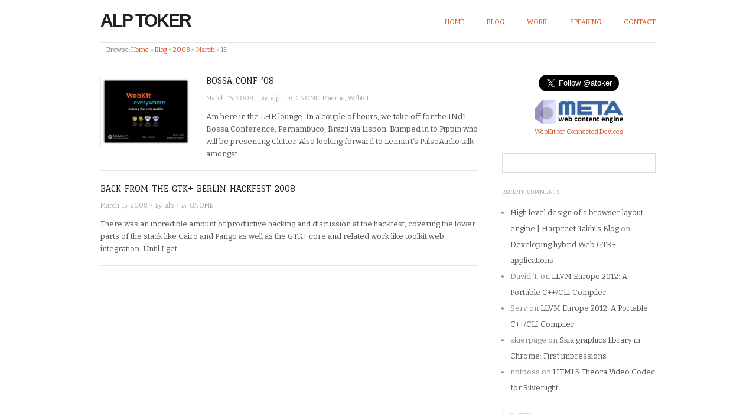

--- FILE ---
content_type: text/html; charset=UTF-8
request_url: http://www.atoker.com/blog/2008/03/15/
body_size: 24973
content:
<!doctype html>
<html lang="en-US">
<head>
<meta http-equiv="Content-Type" content="text/html; charset=UTF-8" />
<meta http-equiv="X-UA-Compatible" content="IE=edge,chrome=1">
    
<!-- Mobile viewport optimized -->
<meta name="viewport" content="width=device-width,initial-scale=1">


<!-- Title -->
<title>March 15, 2008 - Alp Toker</title>

<link rel="profile" href="http://gmpg.org/xfn/11" />
<link rel="pingback" href="http://www.atoker.com/blog/xmlrpc.php" />

<!-- WP Head -->
<meta name='robots' content='noindex, follow' />
<meta name="generator" content="WordPress 6.5.4" />
<meta name="template" content="Origin 0.5.8" />

	<meta property="og:locale" content="en_US" />
	<meta property="og:type" content="website" />
	<meta property="og:title" content="March 15, 2008 - Alp Toker" />
	<meta property="og:url" content="http://www.atoker.com/blog/2008/03/15/" />
	<meta property="og:site_name" content="Alp Toker" />
	<meta name="twitter:card" content="summary_large_image" />
	<meta name="twitter:site" content="@atoker" />
	<script type="application/ld+json" class="yoast-schema-graph">{"@context":"https://schema.org","@graph":[{"@type":"CollectionPage","@id":"http://www.atoker.com/blog/2008/03/15/","url":"http://www.atoker.com/blog/2008/03/15/","name":"March 15, 2008 - Alp Toker","isPartOf":{"@id":"http://www.atoker.com/#website"},"breadcrumb":{"@id":"http://www.atoker.com/blog/2008/03/15/#breadcrumb"},"inLanguage":"en-US"},{"@type":"BreadcrumbList","@id":"http://www.atoker.com/blog/2008/03/15/#breadcrumb","itemListElement":[{"@type":"ListItem","position":1,"name":"Home","item":"http://www.atoker.com/"},{"@type":"ListItem","position":2,"name":"Archives for March 15, 2008"}]},{"@type":"WebSite","@id":"http://www.atoker.com/#website","url":"http://www.atoker.com/","name":"Alp Toker","description":"","publisher":{"@id":"http://www.atoker.com/#/schema/person/abf4fa0a375c70fb189f983c5a21623a"},"potentialAction":[{"@type":"SearchAction","target":{"@type":"EntryPoint","urlTemplate":"http://www.atoker.com/?s={search_term_string}"},"query-input":"required name=search_term_string"}],"inLanguage":"en-US"},{"@type":["Person","Organization"],"@id":"http://www.atoker.com/#/schema/person/abf4fa0a375c70fb189f983c5a21623a","name":"alp","image":{"@type":"ImageObject","inLanguage":"en-US","@id":"http://www.atoker.com/#/schema/person/image/","url":"http://1.gravatar.com/avatar/ad2a6d1934e2707d82fb10123e44f2fc?s=96&d=identicon&r=pg","contentUrl":"http://1.gravatar.com/avatar/ad2a6d1934e2707d82fb10123e44f2fc?s=96&d=identicon&r=pg","caption":"alp"},"logo":{"@id":"http://www.atoker.com/#/schema/person/image/"},"sameAs":["http://www.atoker.com","https://x.com/atoker"]}]}</script>


<link rel='dns-prefetch' href='//fonts.googleapis.com' />
<link rel="alternate" type="application/rss+xml" title="Alp Toker &raquo; Feed" href="http://www.atoker.com/feed/" />
<link rel='stylesheet' id='style-css' href='http://www.atoker.com/blog/wp-content/themes/origin/style.min.css?ver=0.5.8' type='text/css' media='all' />
<link rel='stylesheet' id='wp-block-library-css' href='http://www.atoker.com/blog/wp-includes/css/dist/block-library/style.min.css?ver=6.5.4' type='text/css' media='all' />
<style id='classic-theme-styles-inline-css' type='text/css'>
/*! This file is auto-generated */
.wp-block-button__link{color:#fff;background-color:#32373c;border-radius:9999px;box-shadow:none;text-decoration:none;padding:calc(.667em + 2px) calc(1.333em + 2px);font-size:1.125em}.wp-block-file__button{background:#32373c;color:#fff;text-decoration:none}
</style>
<style id='global-styles-inline-css' type='text/css'>
body{--wp--preset--color--black: #000000;--wp--preset--color--cyan-bluish-gray: #abb8c3;--wp--preset--color--white: #ffffff;--wp--preset--color--pale-pink: #f78da7;--wp--preset--color--vivid-red: #cf2e2e;--wp--preset--color--luminous-vivid-orange: #ff6900;--wp--preset--color--luminous-vivid-amber: #fcb900;--wp--preset--color--light-green-cyan: #7bdcb5;--wp--preset--color--vivid-green-cyan: #00d084;--wp--preset--color--pale-cyan-blue: #8ed1fc;--wp--preset--color--vivid-cyan-blue: #0693e3;--wp--preset--color--vivid-purple: #9b51e0;--wp--preset--gradient--vivid-cyan-blue-to-vivid-purple: linear-gradient(135deg,rgba(6,147,227,1) 0%,rgb(155,81,224) 100%);--wp--preset--gradient--light-green-cyan-to-vivid-green-cyan: linear-gradient(135deg,rgb(122,220,180) 0%,rgb(0,208,130) 100%);--wp--preset--gradient--luminous-vivid-amber-to-luminous-vivid-orange: linear-gradient(135deg,rgba(252,185,0,1) 0%,rgba(255,105,0,1) 100%);--wp--preset--gradient--luminous-vivid-orange-to-vivid-red: linear-gradient(135deg,rgba(255,105,0,1) 0%,rgb(207,46,46) 100%);--wp--preset--gradient--very-light-gray-to-cyan-bluish-gray: linear-gradient(135deg,rgb(238,238,238) 0%,rgb(169,184,195) 100%);--wp--preset--gradient--cool-to-warm-spectrum: linear-gradient(135deg,rgb(74,234,220) 0%,rgb(151,120,209) 20%,rgb(207,42,186) 40%,rgb(238,44,130) 60%,rgb(251,105,98) 80%,rgb(254,248,76) 100%);--wp--preset--gradient--blush-light-purple: linear-gradient(135deg,rgb(255,206,236) 0%,rgb(152,150,240) 100%);--wp--preset--gradient--blush-bordeaux: linear-gradient(135deg,rgb(254,205,165) 0%,rgb(254,45,45) 50%,rgb(107,0,62) 100%);--wp--preset--gradient--luminous-dusk: linear-gradient(135deg,rgb(255,203,112) 0%,rgb(199,81,192) 50%,rgb(65,88,208) 100%);--wp--preset--gradient--pale-ocean: linear-gradient(135deg,rgb(255,245,203) 0%,rgb(182,227,212) 50%,rgb(51,167,181) 100%);--wp--preset--gradient--electric-grass: linear-gradient(135deg,rgb(202,248,128) 0%,rgb(113,206,126) 100%);--wp--preset--gradient--midnight: linear-gradient(135deg,rgb(2,3,129) 0%,rgb(40,116,252) 100%);--wp--preset--font-size--small: 13px;--wp--preset--font-size--medium: 20px;--wp--preset--font-size--large: 36px;--wp--preset--font-size--x-large: 42px;--wp--preset--spacing--20: 0.44rem;--wp--preset--spacing--30: 0.67rem;--wp--preset--spacing--40: 1rem;--wp--preset--spacing--50: 1.5rem;--wp--preset--spacing--60: 2.25rem;--wp--preset--spacing--70: 3.38rem;--wp--preset--spacing--80: 5.06rem;--wp--preset--shadow--natural: 6px 6px 9px rgba(0, 0, 0, 0.2);--wp--preset--shadow--deep: 12px 12px 50px rgba(0, 0, 0, 0.4);--wp--preset--shadow--sharp: 6px 6px 0px rgba(0, 0, 0, 0.2);--wp--preset--shadow--outlined: 6px 6px 0px -3px rgba(255, 255, 255, 1), 6px 6px rgba(0, 0, 0, 1);--wp--preset--shadow--crisp: 6px 6px 0px rgba(0, 0, 0, 1);}:where(.is-layout-flex){gap: 0.5em;}:where(.is-layout-grid){gap: 0.5em;}body .is-layout-flex{display: flex;}body .is-layout-flex{flex-wrap: wrap;align-items: center;}body .is-layout-flex > *{margin: 0;}body .is-layout-grid{display: grid;}body .is-layout-grid > *{margin: 0;}:where(.wp-block-columns.is-layout-flex){gap: 2em;}:where(.wp-block-columns.is-layout-grid){gap: 2em;}:where(.wp-block-post-template.is-layout-flex){gap: 1.25em;}:where(.wp-block-post-template.is-layout-grid){gap: 1.25em;}.has-black-color{color: var(--wp--preset--color--black) !important;}.has-cyan-bluish-gray-color{color: var(--wp--preset--color--cyan-bluish-gray) !important;}.has-white-color{color: var(--wp--preset--color--white) !important;}.has-pale-pink-color{color: var(--wp--preset--color--pale-pink) !important;}.has-vivid-red-color{color: var(--wp--preset--color--vivid-red) !important;}.has-luminous-vivid-orange-color{color: var(--wp--preset--color--luminous-vivid-orange) !important;}.has-luminous-vivid-amber-color{color: var(--wp--preset--color--luminous-vivid-amber) !important;}.has-light-green-cyan-color{color: var(--wp--preset--color--light-green-cyan) !important;}.has-vivid-green-cyan-color{color: var(--wp--preset--color--vivid-green-cyan) !important;}.has-pale-cyan-blue-color{color: var(--wp--preset--color--pale-cyan-blue) !important;}.has-vivid-cyan-blue-color{color: var(--wp--preset--color--vivid-cyan-blue) !important;}.has-vivid-purple-color{color: var(--wp--preset--color--vivid-purple) !important;}.has-black-background-color{background-color: var(--wp--preset--color--black) !important;}.has-cyan-bluish-gray-background-color{background-color: var(--wp--preset--color--cyan-bluish-gray) !important;}.has-white-background-color{background-color: var(--wp--preset--color--white) !important;}.has-pale-pink-background-color{background-color: var(--wp--preset--color--pale-pink) !important;}.has-vivid-red-background-color{background-color: var(--wp--preset--color--vivid-red) !important;}.has-luminous-vivid-orange-background-color{background-color: var(--wp--preset--color--luminous-vivid-orange) !important;}.has-luminous-vivid-amber-background-color{background-color: var(--wp--preset--color--luminous-vivid-amber) !important;}.has-light-green-cyan-background-color{background-color: var(--wp--preset--color--light-green-cyan) !important;}.has-vivid-green-cyan-background-color{background-color: var(--wp--preset--color--vivid-green-cyan) !important;}.has-pale-cyan-blue-background-color{background-color: var(--wp--preset--color--pale-cyan-blue) !important;}.has-vivid-cyan-blue-background-color{background-color: var(--wp--preset--color--vivid-cyan-blue) !important;}.has-vivid-purple-background-color{background-color: var(--wp--preset--color--vivid-purple) !important;}.has-black-border-color{border-color: var(--wp--preset--color--black) !important;}.has-cyan-bluish-gray-border-color{border-color: var(--wp--preset--color--cyan-bluish-gray) !important;}.has-white-border-color{border-color: var(--wp--preset--color--white) !important;}.has-pale-pink-border-color{border-color: var(--wp--preset--color--pale-pink) !important;}.has-vivid-red-border-color{border-color: var(--wp--preset--color--vivid-red) !important;}.has-luminous-vivid-orange-border-color{border-color: var(--wp--preset--color--luminous-vivid-orange) !important;}.has-luminous-vivid-amber-border-color{border-color: var(--wp--preset--color--luminous-vivid-amber) !important;}.has-light-green-cyan-border-color{border-color: var(--wp--preset--color--light-green-cyan) !important;}.has-vivid-green-cyan-border-color{border-color: var(--wp--preset--color--vivid-green-cyan) !important;}.has-pale-cyan-blue-border-color{border-color: var(--wp--preset--color--pale-cyan-blue) !important;}.has-vivid-cyan-blue-border-color{border-color: var(--wp--preset--color--vivid-cyan-blue) !important;}.has-vivid-purple-border-color{border-color: var(--wp--preset--color--vivid-purple) !important;}.has-vivid-cyan-blue-to-vivid-purple-gradient-background{background: var(--wp--preset--gradient--vivid-cyan-blue-to-vivid-purple) !important;}.has-light-green-cyan-to-vivid-green-cyan-gradient-background{background: var(--wp--preset--gradient--light-green-cyan-to-vivid-green-cyan) !important;}.has-luminous-vivid-amber-to-luminous-vivid-orange-gradient-background{background: var(--wp--preset--gradient--luminous-vivid-amber-to-luminous-vivid-orange) !important;}.has-luminous-vivid-orange-to-vivid-red-gradient-background{background: var(--wp--preset--gradient--luminous-vivid-orange-to-vivid-red) !important;}.has-very-light-gray-to-cyan-bluish-gray-gradient-background{background: var(--wp--preset--gradient--very-light-gray-to-cyan-bluish-gray) !important;}.has-cool-to-warm-spectrum-gradient-background{background: var(--wp--preset--gradient--cool-to-warm-spectrum) !important;}.has-blush-light-purple-gradient-background{background: var(--wp--preset--gradient--blush-light-purple) !important;}.has-blush-bordeaux-gradient-background{background: var(--wp--preset--gradient--blush-bordeaux) !important;}.has-luminous-dusk-gradient-background{background: var(--wp--preset--gradient--luminous-dusk) !important;}.has-pale-ocean-gradient-background{background: var(--wp--preset--gradient--pale-ocean) !important;}.has-electric-grass-gradient-background{background: var(--wp--preset--gradient--electric-grass) !important;}.has-midnight-gradient-background{background: var(--wp--preset--gradient--midnight) !important;}.has-small-font-size{font-size: var(--wp--preset--font-size--small) !important;}.has-medium-font-size{font-size: var(--wp--preset--font-size--medium) !important;}.has-large-font-size{font-size: var(--wp--preset--font-size--large) !important;}.has-x-large-font-size{font-size: var(--wp--preset--font-size--x-large) !important;}
.wp-block-navigation a:where(:not(.wp-element-button)){color: inherit;}
:where(.wp-block-post-template.is-layout-flex){gap: 1.25em;}:where(.wp-block-post-template.is-layout-grid){gap: 1.25em;}
:where(.wp-block-columns.is-layout-flex){gap: 2em;}:where(.wp-block-columns.is-layout-grid){gap: 2em;}
.wp-block-pullquote{font-size: 1.5em;line-height: 1.6;}
</style>
<link rel='stylesheet' id='googlefonts-css' href='http://fonts.googleapis.com/css?family=Port+Lligat+Slab:400|Droid+Sans:400|Droid+Sans:400' type='text/css' media='all' />
<link rel='stylesheet' id='wp-syntax-css-css' href='http://www.atoker.com/blog/wp-content/plugins/wp-syntax/css/wp-syntax.css?ver=1.2' type='text/css' media='all' />
<link rel='stylesheet' id='origin_fancybox-stylesheet-css' href='http://www.atoker.com/blog/wp-content/themes/origin/js/fancybox/jquery.fancybox-1.3.4.css?ver=1' type='text/css' media='screen' />
<link rel='stylesheet' id='font-bitter-css' href='http://fonts.googleapis.com/css?family=Bitter&#038;ver=1' type='text/css' media='screen' />
<script type="text/javascript" src="http://www.atoker.com/blog/wp-includes/js/jquery/jquery.min.js?ver=3.7.1" id="jquery-core-js"></script>
<script type="text/javascript" src="http://www.atoker.com/blog/wp-includes/js/jquery/jquery-migrate.min.js?ver=3.4.1" id="jquery-migrate-js"></script>
<link rel="https://api.w.org/" href="http://www.atoker.com/wp-json/" /><link rel="EditURI" type="application/rsd+xml" title="RSD" href="http://www.atoker.com/blog/xmlrpc.php?rsd" />
<style type='text/css' media='screen'>
	h1{ font-family:"Port Lligat Slab", arial, sans-serif;}
	h2{ font-family:"Port Lligat Slab", arial, sans-serif;}
	h3{ font-family:"Port Lligat Slab", arial, sans-serif;}
	.nav { 
font-family: 'Droid Sans', arial, serif; 
text-transform: uppercase;
font-weight: bold;
}

.engagements h3 {
text-align: right;
color: #ccc;
}

.widget-title {
font-size: 15px;
}
	body{ font-family:"Droid Sans", arial, sans-serif;}
</style>
<!-- fonts delivered by Wordpress Google Fonts, a plugin by Adrian3.com -->
	<style type="text/css">

		/* Font size. */
					html { font-size: 16px; }
		
		/* Font family. */
					body { font-family: 'Bitter', serif; }
		
		/* Link color. */
					a, a:visited, #footer a:hover, .entry-title a:hover { color: #dd5424; }
			#respond #submit, .button, a.button, .wpcf7-submit, #loginform .button-primary { background-color: #dd5424; }
				a:hover, a:focus { color: #000; }

		/* Custom CSS. */
		
	
	</style>	

<style type="text/css">.recentcomments a{display:inline !important;padding:0 !important;margin:0 !important;}</style>
</head>

<body class="wordpress ltr en_US parent-theme y2026 m01 d25 h12 sunday logged-out archive date day">

	
	<div id="container">
		
		<div class="wrap">

				
			<div id="header">
	
					
					<div id="branding">
						
						<div id="site-title"><a href="http://www.atoker.com" title="Alp Toker" rel="home"><span>Alp Toker</span></a></div>						
					</div><!-- #branding -->
					
					
	
	<div id="menu-primary" class="site-navigation menu-container" role="navigation">

		<span class="menu-toggle">Menu</span>

		
		<div class="menu"><ul id="menu-primary-items" class="nav-menu"><li id="menu-item-334" class="menu-item menu-item-type-post_type menu-item-object-page menu-item-home menu-item-334"><a href="http://www.atoker.com/">Home</a></li>
<li id="menu-item-335" class="menu-item menu-item-type-post_type menu-item-object-page current_page_parent menu-item-335"><a href="http://www.atoker.com/blog/">Blog</a></li>
<li id="menu-item-452" class="menu-item menu-item-type-post_type menu-item-object-page menu-item-452"><a href="http://www.atoker.com/work/">Work</a></li>
<li id="menu-item-368" class="menu-item menu-item-type-post_type menu-item-object-page menu-item-368"><a href="http://www.atoker.com/speaking/">Speaking</a></li>
<li id="menu-item-391" class="menu-item menu-item-type-post_type menu-item-object-page menu-item-391"><a href="http://www.atoker.com/contact/">Contact</a></li>
</ul></div>
		
	</div><!-- #menu-primary .menu-container -->

	
					
						
						
				
		<div class="breadcrumb-trail breadcrumbs" itemprop="breadcrumb">
			<span class="trail-browse">Browse:</span> <span class="trail-begin"><a href="http://www.atoker.com" title="Alp Toker">Home</a></span>
			 <span class="sep">&raquo;</span> <a href="http://www.atoker.com/blog/" title="Blog">Blog</a>
			 <span class="sep">&raquo;</span> <a href="http://www.atoker.com/blog/2008/" title="2008">2008</a>
			 <span class="sep">&raquo;</span> <a href="http://www.atoker.com/blog/2008/03/" title="March">March</a>
			 <span class="sep">&raquo;</span> <span class="trail-end">15</span>
		</div>	
			</div><!-- #header -->
	
				
				
			<div id="main">
	
				
	
	<div id="content">

		
		<div class="hfeed">

			
				
					
					<div id="post-101" class="hentry post publish post-1 odd author-alp category-gnome category-maemo category-webkit">		

						
						<a href="http://www.atoker.com/blog/2008/03/15/bossa-conf-08/" title="Bossa Conf &#039;08"><img src="http://www.atoker.com/blog/wp-content/uploads/2008/03/webkitmobile.png" alt="Bossa Conf &#039;08" class="thumbnail" /></a>
						<h2 class='post-title entry-title'><a href='http://www.atoker.com/blog/2008/03/15/bossa-conf-08/'>Bossa Conf &#8217;08</a></h2>
						<div class="byline"><time class="published" datetime="2008-03-15T04:29:08+00:00" title="Saturday, March 15th, 2008, 4:29 am">March 15, 2008</time> &middot; by <span class="author vcard"><a class="url fn n" rel="author" href="http://www.atoker.com/blog/author/alp/" title="alp">alp</a></span> &middot; in <span class="category"><a href="http://www.atoker.com/blog/category/gnome/" rel="tag">GNOME</a>, <a href="http://www.atoker.com/blog/category/maemo/" rel="tag">Maemo</a>, <a href="http://www.atoker.com/blog/category/webkit/" rel="tag">WebKit</a></span> </div>
						<div class="entry-summary">
							
							<p>Am here in the LHR lounge. In a couple of hours, we take off for the INdT Bossa Conference, Pernambuco, Brazil via Lisbon. Bumped in to Pippin who will be presenting Clutter. Also looking forward to Lennart&#8216;s PulseAudio talk amongst&#8230;</p>
							
														
						</div><!-- .entry-summary -->

						
					</div><!-- .hentry -->

					
				
					
					<div id="post-103" class="hentry post publish post-2 even alt author-alp category-gnome">		

						
						
						<h2 class='post-title entry-title'><a href='http://www.atoker.com/blog/2008/03/15/back-from-the-gtk-berlin-hackfest-2008/'>Back from the GTK+ Berlin Hackfest 2008</a></h2>
						<div class="byline"><time class="published" datetime="2008-03-15T04:27:12+00:00" title="Saturday, March 15th, 2008, 4:27 am">March 15, 2008</time> &middot; by <span class="author vcard"><a class="url fn n" rel="author" href="http://www.atoker.com/blog/author/alp/" title="alp">alp</a></span> &middot; in <span class="category"><a href="http://www.atoker.com/blog/category/gnome/" rel="tag">GNOME</a></span> </div>
						<div class="entry-summary">
							
							<p>There was an incredible amount of productive hacking and discussion at the hackfest, covering the lower parts of the stack like Cairo and Pango as well as the GTK+ core and related work like toolkit web integration. Until I get&#8230;</p>
							
														
						</div><!-- .entry-summary -->

						
					</div><!-- .hentry -->

					
				
			
		</div><!-- .hfeed -->

		
		
	
	
	</div><!-- #content -->

	
				
	
	<div id="sidebar-primary" class="sidebar">

		
		<section id="text-386008672" class="widget widget_text widget-widget_text">			<div class="textwidget"><div style="text-align: center;">

<a href="https://twitter.com/atoker" class="twitter-follow-button" data-show-count="false" data-size="large">Follow @atoker</a> <script>!function(d,s,id){var js,fjs=d.getElementsByTagName(s)[0],p=/^http:/.test(d.location)?'http':'https';if(!d.getElementById(id)){js=d.createElement(s);js.id=id;js.src=p+'://platform.twitter.com/widgets.js';fjs.parentNode.insertBefore(js,fjs);}}(document, 'script', 'twitter-wjs');</script>
<br>
<div style="text-align: center; paddingx: 10px;" class="btn">
<a href="http://meta.nuanti.com/">
<img src="/blog/wp-content/uploads/2008/06/meta.png" alt="WebKit Meta" style="padding-top: 8px; border: none;" /><br />
<small>WebKit for Connected Devices</small>
</a>
</div>
</div></div>
		</section><section id="hybrid-search-2" class="widget search widget-search"><h3 class="widget-title">Search</h3><form method="get" class="search-form" id="search-formhybrid-search" action="http://www.atoker.com/"><div><input class="search-text" type="text" name="s" id="search-texthybrid-search" value="" onfocus="if(this.value==this.defaultValue)this.value='';" onblur="if(this.value=='')this.value=this.defaultValue;" /></div></form></section><section id="recent-comments-3" class="widget widget_recent_comments widget-widget_recent_comments"><h3 class="widget-title">Recent Comments</h3><ul id="recentcomments"><li class="recentcomments"><span class="comment-author-link"><a href="http://harpreettakhi.wordpress.com/2012/08/01/high-level-design-of-a-browser-layout-engine/" class="url" rel="ugc external nofollow">High level design of a browser layout engine | Harpreet Takhi&#039;s Blog</a></span> on <a href="http://www.atoker.com/blog/2008/02/26/developing-hybrid-web-gtk-applications/#comment-77164">Developing hybrid Web GTK+ applications</a></li><li class="recentcomments"><span class="comment-author-link">David T.</span> on <a href="http://www.atoker.com/blog/2012/04/12/llvm-europe-2012-cli-compiler/#comment-69790">LLVM Europe 2012: A Portable C++/CLI Compiler</a></li><li class="recentcomments"><span class="comment-author-link">Serv</span> on <a href="http://www.atoker.com/blog/2012/04/12/llvm-europe-2012-cli-compiler/#comment-69240">LLVM Europe 2012: A Portable C++/CLI Compiler</a></li><li class="recentcomments"><span class="comment-author-link">skierpage</span> on <a href="http://www.atoker.com/blog/2008/09/06/skia-graphics-library-in-chrome-first-impressions/#comment-46236">Skia graphics library in Chrome: First impressions</a></li><li class="recentcomments"><span class="comment-author-link">notboss</span> on <a href="http://www.atoker.com/blog/2010/02/04/html5-theora-video-codec-for-silverlight/#comment-43584">HTML5 Theora Video Codec for Silverlight</a></li></ul></section><section id="hybrid-archives-2" class="widget archives widget-archives"><h3 class="widget-title">Archives</h3><ul class="xoxo archives"><li><a href='http://www.atoker.com/blog/2014/01/'>January 2014</a></li><li><a href='http://www.atoker.com/blog/2012/04/'>April 2012</a></li><li><a href='http://www.atoker.com/blog/2010/02/'>February 2010</a></li><li><a href='http://www.atoker.com/blog/2008/09/'>September 2008</a></li><li><a href='http://www.atoker.com/blog/2008/06/'>June 2008</a></li><li><a href='http://www.atoker.com/blog/2008/04/'>April 2008</a></li><li><a href='http://www.atoker.com/blog/2008/03/' aria-current="page">March 2008</a></li><li><a href='http://www.atoker.com/blog/2008/02/'>February 2008</a></li><li><a href='http://www.atoker.com/blog/2008/01/'>January 2008</a></li><li><a href='http://www.atoker.com/blog/2007/12/'>December 2007</a></li></ul><!-- .xoxo .archives --></section>
		
	</div><!-- #sidebar-primary .aside -->

	

				
		</div><!-- #main -->

		
				

		
		<div id="footer">

			
			<div class="footer-content">
				
				<p class="copyright">Copyright © 2026 <a class="site-link" href="http://www.atoker.com" title="Alp Toker" rel="home"><span>Alp Toker</span></a></p>

				
			</div>

			
		</div><!-- #footer -->

				
		</div><!-- .wrap -->

	</div><!-- #container -->

	
	<script type="text/javascript" src="http://www.atoker.com/blog/wp-content/plugins/wp-syntax/js/wp-syntax.js?ver=1.2" id="wp-syntax-js-js"></script>
<script type="text/javascript" src="http://www.atoker.com/blog/wp-content/themes/origin/js/fancybox/jquery.fancybox-1.3.4.pack.js?ver=1.0" id="origin_fancybox-js"></script>
<script type="text/javascript" src="http://www.atoker.com/blog/wp-content/themes/origin/js/fitvids/jquery.fitvids.js?ver=1.0" id="origin_fitvids-js"></script>
<script type="text/javascript" src="http://www.atoker.com/blog/wp-content/themes/origin/js/footer-scripts.js?ver=1.0" id="origin_footer-scripts-js"></script>
<script type="text/javascript" src="http://www.atoker.com/blog/wp-content/themes/origin/js/navigation.js?ver=20130228" id="origin_navigation-js"></script>
<script type="text/javascript" src="http://www.atoker.com/blog/wp-content/themes/origin/library/js/drop-downs.min.js?ver=20130805" id="drop-downs-js"></script>
	
</body>
</html>